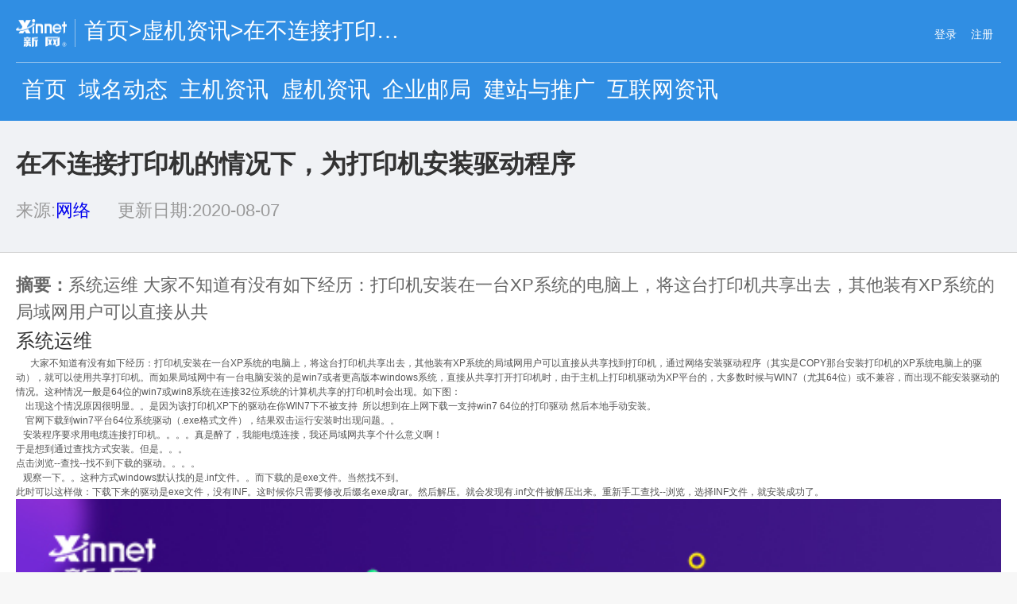

--- FILE ---
content_type: text/html;charset=UTF-8
request_url: https://m.xinnet.com/mweb/66/340370.html
body_size: 3563
content:
<!DOCTYPE html>
<html>
<head>
    <meta charset="utf-8">
    <meta name="viewport" content="width=device-width,minimum-scale=1.0,maximum-scale=1.0,user-scalable=no">
    <script>
        (function (doc, win) {
            var docEl = doc.documentElement,
                resizeEvt = 'orientationchange' in window ? 'orientationchange' : 'resize',
                recalc = function () {
                    var clientWidth = docEl.clientWidth;
                    if (!clientWidth) return;
                    if(clientWidth>=640){
                        docEl.style.fontSize = '100px';
                    }else{
                        docEl.style.fontSize = 100 * (clientWidth / 640) + 'px';
                    }
                };

            if (!doc.addEventListener) return;
            win.addEventListener(resizeEvt, recalc, false);
            doc.addEventListener('DOMContentLoaded', recalc, false);
        })(document, window);
    </script>
    <title>在不连接打印机的情况下，为打印机安装驱动程序-新网</title>
    <meta name = "Keywords" content = "箭头云服务器,云服务器,域名注册,网站建设,定制建站,自助建站,虚拟主机,域名交易,域名,主机托管租用,企业邮箱,xinnet,xinwang,新网">
    <meta name = "Description" content = "系统运维
                
                      大家不知道有没有如下经历：打印机安装在一台XP系统的电脑上，将这台打印机共享出去，其他装有XP系统的局域网用户可以直接从共">
    <link rel="stylesheet" type="text/css" href="//imgi.xinnet.com/static/m-xinzhi/css/mobNews.css?v=prod-0.0.392">

    <script>
        (function(){
            var bp = document.createElement('script');
            var curProtocol = window.location.protocol.split(':')[0];
            if (curProtocol === 'https') {
                bp.src = 'https://zz.bdstatic.com/linksubmit/push.js';
            }
            else {
                bp.src = 'http://push.zhanzhang.baidu.com/push.js';
            }
            var s = document.getElementsByTagName("script")[0];
            s.parentNode.insertBefore(bp, s);
        })();
    </script>


    <!-- baidu tj -->
    <script>
        var _hmt = _hmt || [];
        (function() {
            var hm = document.createElement("script");
            hm.src = "https://hm.baidu.com/hm.js?b756f7fce5fb115cfab8f164a0e58635";
            var s = document.getElementsByTagName("script")[0];
            s.parentNode.insertBefore(hm, s);
        })();
    </script>

</head>
<body>
<!-- page mian -->
<div class = "mobNews_main">
    <!-- top bar -->
    <div class = "mobNews_head">
        <div class = "mgAuto">
            <div class = "mobNewsh_div1">
                <div class = "mobNewsh1_img">
                    <a href="https://m.xinnet.com/userManage/login"><img src="//imgi.xinnet.com/static/m-xinzhi/images/xin_logo.png" alt = "新网Logo"></a>
                </div>
                <div class = "mobNewsh1_d1"><a href="javascript:;">首页</a>&gt;<a href="/mweb/66">虚机资讯</a>&gt;<h1>在不连接打印机的情况下，为打印机安装驱动程序</h1></div>
                <div style="position: absolute;right: 10px;top: 0px;padding: 0.25rem 0;font-size: .28rem;line-height: .28rem;">
                    <a href="https://m.xinnet.com/userManage/login" data-type="mip" data-title="登录" title="登录" style="font-size: 14px;display:inline-block;margin-left: 10px;color: #fff;">登录</a>
                    <a href="https://m.xinnet.com/userManage/inRegister" data-type="mip" data-title="注册" title="注册" style="font-size: 14px;display:inline-block;margin-left: 10px;color: #fff">注册</a>
                </div>
            </div>
            <ul class = "mobNewsh_ul clearfix">
                <li>
                    <a href="https://m.xinnet.com/mweb">首页</a>
                </li>
                <li><a href="/mweb/65/">域名动态</a></li>
                <li><a href="/mweb/61/">主机资讯</a></li>
                <li><a href="/mweb/66/">虚机资讯</a></li>
                <li><a href="/mweb/62/">企业邮局</a></li>
                <li><a href="/mweb/63/">建站与推广</a></li>
                <li><a href="/mweb/64/">互联网资讯</a></li>
            </ul>
        </div>
    </div>
    <!-- top end -->
    <!-- 内容begin -->
    <div class = "mobNews_con">
        <div class = "mobNewscon_div1">
            <div class = "mgAuto">
                <h2 class = "mobNewscon_p0"> 在不连接打印机的情况下，为打印机安装驱动程序</h2>
                <ul class = "mobNewscon_ul1 clearfix">
                    <li>来源:<span><a href='http://' target=_blank>网络</a></span></li>

                    <li>更新日期:<span>2020-08-07</span></li>
                </ul>
            </div>
        </div>
        <div class = "mobNewscon_div2">
            <div class = "mgAuto">
                <p class = "mobNewscon2_p0">摘要：<span>系统运维
                
                      大家不知道有没有如下经历：打印机安装在一台XP系统的电脑上，将这台打印机共享出去，其他装有XP系统的局域网用户可以直接从共</span></p>
                <p class = "mobNewscon2_p1">系统运维
                
                <p>&nbsp; &nbsp; &nbsp; 大家不知道有没有如下经历：打印机安装在一台XP系统的电脑上，将这台打印机共享出去，其他装有XP系统的局域网用户可以直接从共享找到打印机，通过网络安装驱动程序（其实是COPY那台安装打印机的XP系统电脑上的驱动），就可以使用共享打印机。而如果局域网中有一台电脑安装的是win7或者更高版本windows系统，直接从共享打开打印机时，由于主机上打印机驱动为XP平台的，大多数时候与WIN7（尤其64位）或不兼容，而出现不能安装驱动的情况。这种情况一般是64位的win7或win8系统在连接32位系统的计算机共享的打印机时会出现。如下图：</p><p></p><p>&nbsp; &nbsp; 出现这个情况原因很明显。。是因为该打印机XP下的驱动在你WIN7下不被支持&nbsp;&nbsp;所以想到在上网下载一支持win7 64位的打印驱动 然后本地手动安装。</p><p>&nbsp; &nbsp; 官网下载到win7平台64位系统驱动（.exe格式文件），结果双击运行安装时出现问题。。</p><p></p><p>&nbsp; &nbsp;安装程序要求用电缆连接打印机。。。。真是醉了，我能电缆连接，我还局域网共享个什么意义啊！</p><p>于是想到通过查找方式安装。但是。。。</p><p>点击浏览--查找--找不到下载的驱动。。。。</p><p>&nbsp; &nbsp;观察一下。。这种方式windows默认找的是.inf文件。。而下载的是exe文件。当然找不到。</p><p></p><p>此时可以这样做：下载下来的驱动是exe文件，没有INF。这时候你只需要修改后缀名exe成rar。然后解压。就会发现有.inf文件被解压出来。重新手工查找--浏览，选择INF文件，就安装成功了。</p><p></p>
													            
            
                <p><p style=text-align: center><a href="http://www.xinnet.com/virtualhost/virtualhost.html?utm_source=xinwang&utm_medium=zixun&utm_term=&utm_content=&utm_campaign=xinzhi"><img alt="新网虚拟主机"  src="http://imgu.xinnet.com/d/file/xol/xinzhi/66/2020-04-30/48d9f3c82d7073db61b9a3087fca8461.jpg" width="600" height="400" border="0"></a></p>

            </div>
        </div>
        <div class = "mobNewscon_div3">
            <div class = "mobNewscon3_d1">
                <div class = "mgAuto">

                </div>
            </div>
            <div class = "mobNewscon3_d2">
                <p class = "mobNewscon3_p0">相关文章推荐</p>
                <div class = "mobNewscon3d2_con">
                    <div class = "new_ps mgAuto">

                    </div>
                </div>
            </div>
            <div class = "mobNewscon3_d3">
                <ul class = "mobNewscon3_ul clearfix">
                    <li><a href="javascript:;" class = "newOn">虚机资讯推荐</a></li>
                    <li><a href="javascript:;">最新更新</a></li>
                </ul>
                <div class = "douBox">
                    <div class = "new_ps mgAuto">
                        <p><a href="/mweb/66/2142743133.html" target="_blank">虚拟主机的专业参数，分别都是什么意思？</a><span>2022-09-09</span></p>
                        <p><a href="/mweb/66/2142743112.html" target="_blank">中非域名注册规则是怎样的？注册域名有什么用处？    </a><span>2022-01-10</span></p>
                        <p><a href="/mweb/66/405917.html" target="_blank">HostEase新年活动促销 美国/香港主机全场低至五折</a><span>2021-12-28</span></p>
                        <p><a href="/mweb/66/405916.html" target="_blank">HostGator下载完整备份教程分享</a><span>2021-12-28</span></p>
                        <p><a href="/mweb/66/405903.html" target="_blank">Flink中有界数据与无界数据的示例分析</a><span>2021-12-28</span></p>
                    </div>
                    <div class = "new_ps mgAuto">

                        

                    </div>
                </div>
            </div>
            <div class = "mobNewscon3_d3">
                <ul class = "mobNewscon3_ul clearfix">
                    <li><a href="javascript:;" class = "newOn">热门专题推荐</a></li>
                    <li><a href="javascript:;">最新专题推荐</a></li>
                </ul>
                <div class = "douBox">
                    <div class = "new_ps2 mgAuto">
                        
                    </div>
                    <div class = "new_ps2 mgAuto">
                        
                    </div>
                </div>
            </div>
        </div>
    </div>
    <!-- 内容end -->
</div>
<!-- page end -->

<script type="text/javascript" src = "//imgi.xinnet.com/static/m-xinzhi/js/zepto.min.js?v=prod-0.0.392"></script>
<script type="text/javascript" src = "//imgi.xinnet.com/static/m-xinzhi/js/fastclick.js?v=prod-0.0.392"></script>
<script type="text/javascript" src = "//imgi.xinnet.com/static/common/sensorsdata.min.js?v=prod-0.0.392"></script>
<script type="text/javascript" src = "//imgi.xinnet.com/static/m-xinzhi/js/mobNews.js?v=prod-0.0.392"></script>
<!--百度m端-->

<script>
    var _hmt = _hmt || [];
    (function() {
      var hm = document.createElement("script");
      hm.src = "https://hm.baidu.com/hm.js?b756f7fce5fb115cfab8f164a0e58635";
      var s = document.getElementsByTagName("script")[0]; 
      s.parentNode.insertBefore(hm, s);
    })();
    </script>
    
    <!--百度pc端-->
    <script>
    var _hmt = _hmt || [];
    (function() {
      var hm = document.createElement("script");
      hm.src = "https://hm.baidu.com/hm.js?defe48c61f7ee4b6aac8ecbfcad3611b";
      var s = document.getElementsByTagName("script")[0]; 
      s.parentNode.insertBefore(hm, s);
    })();
    </script>
</body>
</html>

--- FILE ---
content_type: text/css
request_url: https://imgi.xinnet.com/static/m-xinzhi/css/mobNews.css?v=prod-0.0.392
body_size: 2293
content:
@charset "utf-8";
/* 禁用iPhone中Safari的字号自动调整 */
html {-webkit-text-size-adjust: 100%;-ms-text-size-adjust: 100%;
    /* 解决IOS默认滑动很卡的情况 */-webkit-overflow-scrolling : touch;}
/* 设置HTML5元素为块 */
article, aside, details, figcaption, figure, footer, header, hgroup, menu, nav, section {display: block;}
/* 图片自适应 */
img {width: 100%;height: auto; width: auto\9; /* ie8 */display: block;-ms-interpolation-mode: bicubic;/*为了照顾ie图片缩放失真*/}
/* 初始化 */
body, div, ul, li, ol, h1, h2, h3, h4, h5, h6, input, textarea, select, p, dl, dt, dd, a, img, button, form, table, th, tr, td, tbody, article, aside, details, figcaption, figure, footer, header, hgroup, menu, nav, section {margin: 0;padding: 0;}
body {font: 12px/1.5 'Microsoft YaHei','宋体', Tahoma, Arial, sans-serif;color: #555;background-color: #F7F7F7;}
em, i {font-style: normal;}
ul,li{list-style-type: none;}
strong {font-weight: normal;}
.clearfix:after {content: "";display: block;visibility: hidden;height: 0;clear: both;}
.clearfix {zoom: 1;}
a {text-decoration: none;font-family: 'Microsoft YaHei', Tahoma, Arial, sans-serif;}
a:hover {text-decoration: none;}
h1, h2, h3, h4, h5, h6 {font-size: 100%;font-family: 'Microsoft YaHei';}
img {border: none;}
/* 移动端点击a链接出现蓝色背景问题解决 */
a:link,a:active,a:visited,a:hover {background: none;-webkit-tap-highlight-color: rgba(0,0,0,0);-webkit-tap-highlight-color: transparent;}

/*head*/
.mobNews_main{width:100%;}
.mobNews_main ul li:first-child{margin-left: 0 !important;}
.mobNews_main .mgAuto{margin:0 .2rem;}
.mobNews_main .mobNews_head{background-color: #308ee3;}
.mobNews_main .mobNewsh_div1{position: relative;}
.mobNews_main .mobNewsh_div1 .mobNewsh1_img{width:.64rem;height:.35rem;position: absolute;top: 0.24rem;border-right: 1px solid #90c0ec;padding-right: .10rem}
.mobNews_main .mobNewsh_div1 .mobNewsh1_img img{width:100%;height:100%;}
.mobNews_main .mobNewsh_div1 .mobNewsh1_d1{display: inline-block;color:#fff;text-indent: .86rem;padding: .25rem 0;font-size: .28rem;line-height: .28rem;}
.mobNews_main .mobNewsh_div1 .mobNewsh1_d1 a{color:#fff;}
.mobNews_main .mobNewsh_div1 .mobNewsh1_d1 h1{display: inline-block;white-space: nowrap;text-overflow: ellipsis;overflow: hidden;word-break: break-all;width: 2.0rem;vertical-align: bottom;text-indent: 0;font-weight: initial;}
.mobNews_main .mobNewsh_ul{width:100%;padding: .20rem 0;border-top:1px solid #90c0ec;}
.mobNews_main .mobNewsh_ul li{float: left;line-height: .28rem;padding: 0 .077rem;}
.mobNews_main .mobNewsh_ul li a{font-size: .28rem;color:#fff;}
/*内容*/
.mobNews_main .mobNewscon_div1{background-color: #f0f2f5;padding: 0.3rem 0;border-bottom: 1px solid #ccc;}
.mobNews_main .mobNewscon_div1 .mobNewscon_p0{font-size: .32rem;color:#333;font-weight: bold;}
.mobNews_main .mobNewscon_div1 .mobNewscon_ul1{margin-top: .13rem;}
.mobNews_main .mobNewscon_div1 .mobNewscon_ul1 li{float: left;font-size: .22rem;color:#999999;line-height: .44rem;margin-left: .34rem;}
.mobNews_main .mobNewscon_div2{overflow: hidden;background-color: #fff;padding-bottom: .24rem;}
.mobNews_main .mobNewscon2_p0{font-size: .22rem;color:#666;font-weight: bold; line-height: .34rem;padding-top: .24rem;}
.mobNews_main .mobNewscon2_p0 span{font-weight: initial;}
.mobNews_main .mobNewscon2_p1{font-size: .24rem;color:#333;line-height: .38rem;}
.mobNews_main .mobNewscon2_img img{display: block;width:100%;height:auto;margin-top: .24rem;}
.mobNews_main .mobNewscon2_p2{font-size: .24rem;color:#333;line-height: .24rem;font-weight: bold;margin: .24rem 0 .26rem 0;}
.mobNews_main .mobNewscon2_p1>a{color:#3399ff;margin-left: .28rem;}
.mobNews_main .mobNewscon2_p1>a:first-child{margin-left: 0;}
.mobNews_main .mobNewscon_div3{background-color: #f0f2f5;padding-top: .2rem;}
.mobNews_main .mobNewscon_div3 .mobNewscon3_d1{background-color: #fff;}
.mobNews_main .mobNewscon_div3 .mobNewscon3_d1 p{padding: .28rem 0;border-bottom: 1px solid #ddd;}
.mobNews_main .mobNewscon_div3 .mobNewscon3_d1 p:last-child{border:none;}
.mobNews_main .mobNewscon_div3 .mobNewscon3_d1 p a{font-size: .28rem;line-height: .28rem;color:#333333;}
.mobNews_main .mobNewscon_div3 .mobNewscon3_d2{background-color: #fff;}
.mobNews_main .mobNewscon3_p0{font-size: .28rem;color:#333;border-bottom: 1px solid #ddd;background-color: #f0f2f5;text-indent: .2rem;height:.89rem;line-height: .89rem;font-weight: initial;}
.mobNews_main .mobNewscon3_p0 a{color:#333;}
.mobNews_main .mobNewscon3d2_con,.mobNews_main .mobNewscon3d3_con{background-color: #fff;}
.mobNews_main .new_ps>p{font-size: .24rem;color:#666;height:.76rem;line-height: .76rem;border-bottom: 1px solid #ddd;}
.mobNews_main .new_ps>p:last-child{border-bottom: none;}
.mobNews_main .new_ps>p a{display: inline-block;white-space: nowrap;text-overflow: ellipsis;overflow: hidden;word-break: break-all;width: 4.38rem;vertical-align: bottom;color:#666;}
.mobNews_main .new_ps>p span{float: right;}
.mobNews_main .newps_div{position: relative;border-bottom: 1px solid #ddd;padding: .32rem 0;}
.mobNews_main .newps_div .newps_dl{float: left;width:2.23rem;height:1.40rem;margin-right: 10px;}
.mobNews_main .newps_div .newps_dl img{width:100%;height:100%;display: block;}
.mobNews_main .newps_div .newps_dr{overflow: hidden;}
.mobNews_main .newps_div .newpsd_p0{font-size: .24rem;color:#333333;line-height: .24rem;margin-bottom: 0.1rem;}
.mobNews_main .newps_div .newpsd_p0 a{color:#333333;}
.mobNews_main .newps_div .newpsd_p1{color:#666;font-size: .2rem;width: 3.5rem;line-height: .35rem;}
.mobNews_main .mobNewscon3_ul{height:.89rem;border-bottom: 1px solid #ddd;}
.mobNews_main .mobNewscon3_ul li{float: left;width:50%;text-align: center;height:100%;line-height: .89rem;}
.mobNews_main .mobNewscon3_ul li a{font-size: .30rem;color:#666;height:100%;box-sizing: border-box;border-bottom: 1px solid #f0f2f5;display: inline-block;padding: 0 .2rem;min-width: 2.2rem;}
.mobNews_main .mobNewscon3_ul li a.newOn{color:#057cda;border-bottom-color: #057cda;}
.mobNews_main .new_ps2 p{font-size: .24rem;color:#666;height:.76rem;line-height: .76rem;border-bottom: 1px solid #ddd;}
.mobNews_main .new_ps2 p:last-child{border-bottom: none;}
.mobNews_main .new_ps2 p a{color:#666;display: inline-block;text-align: center;}
.mobNews_main .new_ps2 p a:first-child{margin-left: 0;}
.mobNews_main .douBox{background-color: #fff;}
.mobNews_main .douBox>div:last-child{display: none;}
/*轮播样式*/
.slide_div{width:100%;overflow: hidden;position: relative;}
.slide_main{transition: all .3s;height:100%;}
.slide_main li{float: left;}
.slide_main li img{display: block;width:100%;}
.slide_div .slide_index{position: absolute;width: 100%;text-align: center;bottom: 0.1rem;}
.slide_div .slide_index li{display: inline-block;width: .4rem;height: 1.2px;background-color: #fff;margin-left: 2px;}
.slide_div .slide_index li.on{background-color: #308ee3;}


.mobNews_main .mobNewsindex_con{background-color: #f0f2f5;}

/*专题*/
.mobNews_main .mobNewszt_con{background-color: #f0f2f5;}
.mobNews_main .mobNewszt_img{width:100%;}
.mobNews_main .mobNewszt_img img{display: block;width:100%;}
.mobNews_main .mobNewszt_h2{font-size: .32rem;color:#333;font-weight: bold;text-align: center;line-height: .32rem;padding: .28rem 0;}
.mobNews_main .newsMg1{margin-top: .28rem;}
.mobNews_main .whiteCol{background-color: #fff;padding-bottom: .24rem;}
.mobNews_main .mobNewszt_nav{margin-top: .2rem;border-top: 1px solid #ddd;background-color: #fff;}
.mobNews_main .mobNewszt_nav .newps_div{margin: 0 .2rem;}
.mobNews_main .mobNewszt_nav .newps_div:last-child{border:none;}
/*分类*/
.mobNews_main .mobNewsfl_nav{background-color: #fff;}
.mobNews_main .mobNewsfl_nav .newps_div{margin: 0 .2rem;}
.mobNews_main .mobNewsfl_nav .newps_div:last-child{border:none;}
.mobNews_main .flUpNext{width:1.66rem;margin:0 auto;padding: .2rem 0;}
.mobNews_main .flUpNext a{display: block;float: left;width:.72rem;height:.52rem;border:1px solid #ddd;box-sizing: border-box;border:1px solid #308ee3;text-align: center;line-height: .62rem;border-radius: 4px;}
.mobNews_main .flUpNext a:first-child{transform: rotate(-180deg);}
.mobNews_main .flUpNext a:last-child{margin-left: .22rem;}
.mobNews_main .flUpNext a img{width:.17rem;height:.3rem;display: initial;}
.mobNews_main .flUpNext a.flno{opacity: .5;}

--- FILE ---
content_type: application/javascript; charset=utf-8
request_url: https://imgi.xinnet.com/static/m-xinzhi/js/zepto.min.js?v=prod-0.0.392
body_size: 11120
content:
var Zepto=(function(){var undefined,key,$,classList,emptyArray=[],concat=emptyArray.concat,filter=emptyArray.filter,slice=emptyArray.slice,document=window.document,elementDisplay={},classCache={},cssNumber={"column-count":1,"columns":1,"font-weight":1,"line-height":1,"opacity":1,"z-index":1,"zoom":1},fragmentRE=/^\s*<(\w+|!)[^>]*>/,singleTagRE=/^<(\w+)\s*\/?>(?:<\/\1>|)$/,tagExpanderRE=/<(?!area|br|col|embed|hr|img|input|link|meta|param)(([\w:]+)[^>]*)\/>/ig,rootNodeRE=/^(?:body|html)$/i,capitalRE=/([A-Z])/g,methodAttributes=["val","css","html","text","data","width","height","offset"],adjacencyOperators=["after","prepend","before","append"],table=document.createElement("table"),tableRow=document.createElement("tr"),containers={"tr":document.createElement("tbody"),"tbody":table,"thead":table,"tfoot":table,"td":tableRow,"th":tableRow,"*":document.createElement("div")},simpleSelectorRE=/^[\w-]*$/,class2type={},toString=class2type.toString,zepto={},camelize,uniq,tempParent=document.createElement("div"),propMap={"tabindex":"tabIndex","readonly":"readOnly","for":"htmlFor","class":"className","maxlength":"maxLength","cellspacing":"cellSpacing","cellpadding":"cellPadding","rowspan":"rowSpan","colspan":"colSpan","usemap":"useMap","frameborder":"frameBorder","contenteditable":"contentEditable"},isArray=Array.isArray||function(object){return object instanceof Array};zepto.matches=function(element,selector){if(!selector||!element||element.nodeType!==1){return false}var matchesSelector=element.matches||element.webkitMatchesSelector||element.mozMatchesSelector||element.oMatchesSelector||element.matchesSelector;if(matchesSelector){return matchesSelector.call(element,selector)}var match,parent=element.parentNode,temp=!parent;if(temp){(parent=tempParent).appendChild(element)}match=~zepto.qsa(parent,selector).indexOf(element);temp&&tempParent.removeChild(element);return match};function type(obj){return obj==null?String(obj):class2type[toString.call(obj)]||"object"}function isFunction(value){return type(value)=="function"}function isWindow(obj){return obj!=null&&obj==obj.window}function isDocument(obj){return obj!=null&&obj.nodeType==obj.DOCUMENT_NODE}function isObject(obj){return type(obj)=="object"}function isPlainObject(obj){return isObject(obj)&&!isWindow(obj)&&Object.getPrototypeOf(obj)==Object.prototype}function likeArray(obj){var length=!!obj&&"length" in obj&&obj.length,type=$.type(obj);return"function"!=type&&!isWindow(obj)&&("array"==type||length===0||(typeof length=="number"&&length>0&&(length-1) in obj))}function compact(array){return filter.call(array,function(item){return item!=null})}function flatten(array){return array.length>0?$.fn.concat.apply([],array):array}camelize=function(str){return str.replace(/-+(.)?/g,function(match,chr){return chr?chr.toUpperCase():""})};function dasherize(str){return str.replace(/::/g,"/").replace(/([A-Z]+)([A-Z][a-z])/g,"$1_$2").replace(/([a-z\d])([A-Z])/g,"$1_$2").replace(/_/g,"-").toLowerCase()}uniq=function(array){return filter.call(array,function(item,idx){return array.indexOf(item)==idx})};function classRE(name){return name in classCache?classCache[name]:(classCache[name]=new RegExp("(^|\\s)"+name+"(\\s|$)"))}function maybeAddPx(name,value){return(typeof value=="number"&&!cssNumber[dasherize(name)])?value+"px":value}function defaultDisplay(nodeName){var element,display;if(!elementDisplay[nodeName]){element=document.createElement(nodeName);document.body.appendChild(element);display=getComputedStyle(element,"").getPropertyValue("display");element.parentNode.removeChild(element);display=="none"&&(display="block");elementDisplay[nodeName]=display}return elementDisplay[nodeName]}function children(element){return"children" in element?slice.call(element.children):$.map(element.childNodes,function(node){if(node.nodeType==1){return node}})}function Z(dom,selector){var i,len=dom?dom.length:0;for(i=0;i<len;i++){this[i]=dom[i]}this.length=len;this.selector=selector||""}zepto.fragment=function(html,name,properties){var dom,nodes,container;if(singleTagRE.test(html)){dom=$(document.createElement(RegExp.$1))}if(!dom){if(html.replace){html=html.replace(tagExpanderRE,"<$1></$2>")}if(name===undefined){name=fragmentRE.test(html)&&RegExp.$1}if(!(name in containers)){name="*"}container=containers[name];container.innerHTML=""+html;dom=$.each(slice.call(container.childNodes),function(){container.removeChild(this)})}if(isPlainObject(properties)){nodes=$(dom);$.each(properties,function(key,value){if(methodAttributes.indexOf(key)>-1){nodes[key](value)}else{nodes.attr(key,value)}})}return dom};zepto.Z=function(dom,selector){return new Z(dom,selector)};zepto.isZ=function(object){return object instanceof zepto.Z};zepto.init=function(selector,context){var dom;if(!selector){return zepto.Z()}else{if(typeof selector=="string"){selector=selector.trim();if(selector[0]=="<"&&fragmentRE.test(selector)){dom=zepto.fragment(selector,RegExp.$1,context),selector=null}else{if(context!==undefined){return $(context).find(selector)
}else{dom=zepto.qsa(document,selector)}}}else{if(isFunction(selector)){return $(document).ready(selector)}else{if(zepto.isZ(selector)){return selector}else{if(isArray(selector)){dom=compact(selector)}else{if(isObject(selector)){dom=[selector],selector=null}else{if(fragmentRE.test(selector)){dom=zepto.fragment(selector.trim(),RegExp.$1,context),selector=null}else{if(context!==undefined){return $(context).find(selector)}else{dom=zepto.qsa(document,selector)}}}}}}}}return zepto.Z(dom,selector)};$=function(selector,context){return zepto.init(selector,context)};function extend(target,source,deep){for(key in source){if(deep&&(isPlainObject(source[key])||isArray(source[key]))){if(isPlainObject(source[key])&&!isPlainObject(target[key])){target[key]={}}if(isArray(source[key])&&!isArray(target[key])){target[key]=[]}extend(target[key],source[key],deep)}else{if(source[key]!==undefined){target[key]=source[key]}}}}$.extend=function(target){var deep,args=slice.call(arguments,1);if(typeof target=="boolean"){deep=target;target=args.shift()}args.forEach(function(arg){extend(target,arg,deep)});return target};zepto.qsa=function(element,selector){var found,maybeID=selector[0]=="#",maybeClass=!maybeID&&selector[0]==".",nameOnly=maybeID||maybeClass?selector.slice(1):selector,isSimple=simpleSelectorRE.test(nameOnly);return(element.getElementById&&isSimple&&maybeID)?((found=element.getElementById(nameOnly))?[found]:[]):(element.nodeType!==1&&element.nodeType!==9&&element.nodeType!==11)?[]:slice.call(isSimple&&!maybeID&&element.getElementsByClassName?maybeClass?element.getElementsByClassName(nameOnly):element.getElementsByTagName(selector):element.querySelectorAll(selector))};function filtered(nodes,selector){return selector==null?$(nodes):$(nodes).filter(selector)}$.contains=document.documentElement.contains?function(parent,node){return parent!==node&&parent.contains(node)}:function(parent,node){while(node&&(node=node.parentNode)){if(node===parent){return true}}return false};function funcArg(context,arg,idx,payload){return isFunction(arg)?arg.call(context,idx,payload):arg}function setAttribute(node,name,value){value==null?node.removeAttribute(name):node.setAttribute(name,value)}function className(node,value){var klass=node.className||"",svg=klass&&klass.baseVal!==undefined;if(value===undefined){return svg?klass.baseVal:klass}svg?(klass.baseVal=value):(node.className=value)}function deserializeValue(value){try{return value?value=="true"||(value=="false"?false:value=="null"?null:+value+""==value?+value:/^[\[\{]/.test(value)?$.parseJSON(value):value):value}catch(e){return value}}$.type=type;$.isFunction=isFunction;$.isWindow=isWindow;$.isArray=isArray;$.isPlainObject=isPlainObject;$.isEmptyObject=function(obj){var name;for(name in obj){return false}return true};$.isNumeric=function(val){var num=Number(val),type=typeof val;return val!=null&&type!="boolean"&&(type!="string"||val.length)&&!isNaN(num)&&isFinite(num)||false};$.inArray=function(elem,array,i){return emptyArray.indexOf.call(array,elem,i)};$.camelCase=camelize;$.trim=function(str){return str==null?"":String.prototype.trim.call(str)};$.uuid=0;$.support={};$.expr={};$.noop=function(){};$.map=function(elements,callback){var value,values=[],i,key;if(likeArray(elements)){for(i=0;i<elements.length;i++){value=callback(elements[i],i);if(value!=null){values.push(value)}}}else{for(key in elements){value=callback(elements[key],key);if(value!=null){values.push(value)}}}return flatten(values)};$.each=function(elements,callback){var i,key;if(likeArray(elements)){for(i=0;i<elements.length;i++){if(callback.call(elements[i],i,elements[i])===false){return elements}}}else{for(key in elements){if(callback.call(elements[key],key,elements[key])===false){return elements}}}return elements};$.grep=function(elements,callback){return filter.call(elements,callback)};if(window.JSON){$.parseJSON=JSON.parse}$.each("Boolean Number String Function Array Date RegExp Object Error".split(" "),function(i,name){class2type["[object "+name+"]"]=name.toLowerCase()});$.fn={constructor:zepto.Z,length:0,forEach:emptyArray.forEach,reduce:emptyArray.reduce,push:emptyArray.push,sort:emptyArray.sort,splice:emptyArray.splice,indexOf:emptyArray.indexOf,concat:function(){var i,value,args=[];for(i=0;i<arguments.length;i++){value=arguments[i];args[i]=zepto.isZ(value)?value.toArray():value}return concat.apply(zepto.isZ(this)?this.toArray():this,args)},map:function(fn){return $($.map(this,function(el,i){return fn.call(el,i,el)}))},slice:function(){return $(slice.apply(this,arguments))},ready:function(callback){if(document.readyState==="complete"||(document.readyState!=="loading"&&!document.documentElement.doScroll)){setTimeout(function(){callback($)},0)}else{var handler=function(){document.removeEventListener("DOMContentLoaded",handler,false);window.removeEventListener("load",handler,false);callback($)};document.addEventListener("DOMContentLoaded",handler,false);window.addEventListener("load",handler,false)}return this},get:function(idx){return idx===undefined?slice.call(this):this[idx>=0?idx:idx+this.length]
},toArray:function(){return this.get()},size:function(){return this.length},remove:function(){return this.each(function(){if(this.parentNode!=null){this.parentNode.removeChild(this)}})},each:function(callback){emptyArray.every.call(this,function(el,idx){return callback.call(el,idx,el)!==false});return this},filter:function(selector){if(isFunction(selector)){return this.not(this.not(selector))}return $(filter.call(this,function(element){return zepto.matches(element,selector)}))},add:function(selector,context){return $(uniq(this.concat($(selector,context))))},is:function(selector){return typeof selector=="string"?this.length>0&&zepto.matches(this[0],selector):selector&&this.selector==selector.selector},not:function(selector){var nodes=[];if(isFunction(selector)&&selector.call!==undefined){this.each(function(idx){if(!selector.call(this,idx)){nodes.push(this)}})}else{var excludes=typeof selector=="string"?this.filter(selector):(likeArray(selector)&&isFunction(selector.item))?slice.call(selector):$(selector);this.forEach(function(el){if(excludes.indexOf(el)<0){nodes.push(el)}})}return $(nodes)},has:function(selector){return this.filter(function(){return isObject(selector)?$.contains(this,selector):$(this).find(selector).size()})},eq:function(idx){return idx===-1?this.slice(idx):this.slice(idx,+idx+1)},first:function(){var el=this[0];return el&&!isObject(el)?el:$(el)},last:function(){var el=this[this.length-1];return el&&!isObject(el)?el:$(el)},find:function(selector){var result,$this=this;if(!selector){result=$()}else{if(typeof selector=="object"){result=$(selector).filter(function(){var node=this;return emptyArray.some.call($this,function(parent){return $.contains(parent,node)})})}else{if(this.length==1){result=$(zepto.qsa(this[0],selector))}else{result=this.map(function(){return zepto.qsa(this,selector)})}}}return result},closest:function(selector,context){var nodes=[],collection=typeof selector=="object"&&$(selector);this.each(function(_,node){while(node&&!(collection?collection.indexOf(node)>=0:zepto.matches(node,selector))){node=node!==context&&!isDocument(node)&&node.parentNode}if(node&&nodes.indexOf(node)<0){nodes.push(node)}});return $(nodes)},parents:function(selector){var ancestors=[],nodes=this;while(nodes.length>0){nodes=$.map(nodes,function(node){if((node=node.parentNode)&&!isDocument(node)&&ancestors.indexOf(node)<0){ancestors.push(node);return node}})}return filtered(ancestors,selector)},parent:function(selector){return filtered(uniq(this.pluck("parentNode")),selector)},children:function(selector){return filtered(this.map(function(){return children(this)}),selector)},contents:function(){return this.map(function(){return this.contentDocument||slice.call(this.childNodes)})},siblings:function(selector){return filtered(this.map(function(i,el){return filter.call(children(el.parentNode),function(child){return child!==el})}),selector)},empty:function(){return this.each(function(){this.innerHTML=""})},pluck:function(property){return $.map(this,function(el){return el[property]})},show:function(){return this.each(function(){this.style.display=="none"&&(this.style.display="");if(getComputedStyle(this,"").getPropertyValue("display")=="none"){this.style.display=defaultDisplay(this.nodeName)}})},replaceWith:function(newContent){return this.before(newContent).remove()},wrap:function(structure){var func=isFunction(structure);if(this[0]&&!func){var dom=$(structure).get(0),clone=dom.parentNode||this.length>1}return this.each(function(index){$(this).wrapAll(func?structure.call(this,index):clone?dom.cloneNode(true):dom)})},wrapAll:function(structure){if(this[0]){$(this[0]).before(structure=$(structure));var children;while((children=structure.children()).length){structure=children.first()}$(structure).append(this)}return this},wrapInner:function(structure){var func=isFunction(structure);return this.each(function(index){var self=$(this),contents=self.contents(),dom=func?structure.call(this,index):structure;contents.length?contents.wrapAll(dom):self.append(dom)})},unwrap:function(){this.parent().each(function(){$(this).replaceWith($(this).children())});return this},clone:function(){return this.map(function(){return this.cloneNode(true)})},hide:function(){return this.css("display","none")},toggle:function(setting){return this.each(function(){var el=$(this);(setting===undefined?el.css("display")=="none":setting)?el.show():el.hide()})},prev:function(selector){return $(this.pluck("previousElementSibling")).filter(selector||"*")},next:function(selector){return $(this.pluck("nextElementSibling")).filter(selector||"*")},html:function(html){return 0 in arguments?this.each(function(idx){var originHtml=this.innerHTML;$(this).empty().append(funcArg(this,html,idx,originHtml))}):(0 in this?this[0].innerHTML:null)},text:function(text){return 0 in arguments?this.each(function(idx){var newText=funcArg(this,text,idx,this.textContent);this.textContent=newText==null?"":""+newText}):(0 in this?this.pluck("textContent").join(""):null)},attr:function(name,value){var result;
return(typeof name=="string"&&!(1 in arguments))?(0 in this&&this[0].nodeType==1&&(result=this[0].getAttribute(name))!=null?result:undefined):this.each(function(idx){if(this.nodeType!==1){return}if(isObject(name)){for(key in name){setAttribute(this,key,name[key])}}else{setAttribute(this,name,funcArg(this,value,idx,this.getAttribute(name)))}})},removeAttr:function(name){return this.each(function(){this.nodeType===1&&name.split(" ").forEach(function(attribute){setAttribute(this,attribute)},this)})},prop:function(name,value){name=propMap[name]||name;return(typeof name=="string"&&!(1 in arguments))?(this[0]&&this[0][name]):this.each(function(idx){if(isObject(name)){for(key in name){this[propMap[key]||key]=name[key]}}else{this[name]=funcArg(this,value,idx,this[name])}})},removeProp:function(name){name=propMap[name]||name;return this.each(function(){delete this[name]})},data:function(name,value){var attrName="data-"+name.replace(capitalRE,"-$1").toLowerCase();var data=(1 in arguments)?this.attr(attrName,value):this.attr(attrName);return data!==null?deserializeValue(data):undefined},val:function(value){if(0 in arguments){if(value==null){value=""}return this.each(function(idx){this.value=funcArg(this,value,idx,this.value)})}else{return this[0]&&(this[0].multiple?$(this[0]).find("option").filter(function(){return this.selected}).pluck("value"):this[0].value)}},offset:function(coordinates){if(coordinates){return this.each(function(index){var $this=$(this),coords=funcArg(this,coordinates,index,$this.offset()),parentOffset=$this.offsetParent().offset(),props={top:coords.top-parentOffset.top,left:coords.left-parentOffset.left};if($this.css("position")=="static"){props["position"]="relative"}$this.css(props)})}if(!this.length){return null}if(document.documentElement!==this[0]&&!$.contains(document.documentElement,this[0])){return{top:0,left:0}}var obj=this[0].getBoundingClientRect();return{left:obj.left+window.pageXOffset,top:obj.top+window.pageYOffset,width:Math.round(obj.width),height:Math.round(obj.height)}},css:function(property,value){if(arguments.length<2){var element=this[0];if(typeof property=="string"){if(!element){return}return element.style[camelize(property)]||getComputedStyle(element,"").getPropertyValue(property)}else{if(isArray(property)){if(!element){return}var props={};var computedStyle=getComputedStyle(element,"");$.each(property,function(_,prop){props[prop]=(element.style[camelize(prop)]||computedStyle.getPropertyValue(prop))});return props}}}var css="";if(type(property)=="string"){if(!value&&value!==0){this.each(function(){this.style.removeProperty(dasherize(property))})}else{css=dasherize(property)+":"+maybeAddPx(property,value)}}else{for(key in property){if(!property[key]&&property[key]!==0){this.each(function(){this.style.removeProperty(dasherize(key))})}else{css+=dasherize(key)+":"+maybeAddPx(key,property[key])+";"}}}return this.each(function(){this.style.cssText+=";"+css})},index:function(element){return element?this.indexOf($(element)[0]):this.parent().children().indexOf(this[0])},hasClass:function(name){if(!name){return false}return emptyArray.some.call(this,function(el){return this.test(className(el))},classRE(name))},addClass:function(name){if(!name){return this}return this.each(function(idx){if(!("className" in this)){return}classList=[];var cls=className(this),newName=funcArg(this,name,idx,cls);newName.split(/\s+/g).forEach(function(klass){if(!$(this).hasClass(klass)){classList.push(klass)}},this);classList.length&&className(this,cls+(cls?" ":"")+classList.join(" "))})},removeClass:function(name){return this.each(function(idx){if(!("className" in this)){return}if(name===undefined){return className(this,"")}classList=className(this);funcArg(this,name,idx,classList).split(/\s+/g).forEach(function(klass){classList=classList.replace(classRE(klass)," ")});className(this,classList.trim())})},toggleClass:function(name,when){if(!name){return this}return this.each(function(idx){var $this=$(this),names=funcArg(this,name,idx,className(this));names.split(/\s+/g).forEach(function(klass){(when===undefined?!$this.hasClass(klass):when)?$this.addClass(klass):$this.removeClass(klass)})})},scrollTop:function(value){if(!this.length){return}var hasScrollTop="scrollTop" in this[0];if(value===undefined){return hasScrollTop?this[0].scrollTop:this[0].pageYOffset}return this.each(hasScrollTop?function(){this.scrollTop=value}:function(){this.scrollTo(this.scrollX,value)})},scrollLeft:function(value){if(!this.length){return}var hasScrollLeft="scrollLeft" in this[0];if(value===undefined){return hasScrollLeft?this[0].scrollLeft:this[0].pageXOffset}return this.each(hasScrollLeft?function(){this.scrollLeft=value}:function(){this.scrollTo(value,this.scrollY)})},position:function(){if(!this.length){return}var elem=this[0],offsetParent=this.offsetParent(),offset=this.offset(),parentOffset=rootNodeRE.test(offsetParent[0].nodeName)?{top:0,left:0}:offsetParent.offset();offset.top-=parseFloat($(elem).css("margin-top"))||0;offset.left-=parseFloat($(elem).css("margin-left"))||0;
parentOffset.top+=parseFloat($(offsetParent[0]).css("border-top-width"))||0;parentOffset.left+=parseFloat($(offsetParent[0]).css("border-left-width"))||0;return{top:offset.top-parentOffset.top,left:offset.left-parentOffset.left}},offsetParent:function(){return this.map(function(){var parent=this.offsetParent||document.body;while(parent&&!rootNodeRE.test(parent.nodeName)&&$(parent).css("position")=="static"){parent=parent.offsetParent}return parent})}};$.fn.detach=$.fn.remove;["width","height"].forEach(function(dimension){var dimensionProperty=dimension.replace(/./,function(m){return m[0].toUpperCase()});$.fn[dimension]=function(value){var offset,el=this[0];if(value===undefined){return isWindow(el)?el["inner"+dimensionProperty]:isDocument(el)?el.documentElement["scroll"+dimensionProperty]:(offset=this.offset())&&offset[dimension]}else{return this.each(function(idx){el=$(this);el.css(dimension,funcArg(this,value,idx,el[dimension]()))})}}});function traverseNode(node,fun){fun(node);for(var i=0,len=node.childNodes.length;i<len;i++){traverseNode(node.childNodes[i],fun)}}adjacencyOperators.forEach(function(operator,operatorIndex){var inside=operatorIndex%2;$.fn[operator]=function(){var argType,nodes=$.map(arguments,function(arg){var arr=[];argType=type(arg);if(argType=="array"){arg.forEach(function(el){if(el.nodeType!==undefined){return arr.push(el)}else{if($.zepto.isZ(el)){return arr=arr.concat(el.get())}}arr=arr.concat(zepto.fragment(el))});return arr}return argType=="object"||arg==null?arg:zepto.fragment(arg)}),parent,copyByClone=this.length>1;if(nodes.length<1){return this}return this.each(function(_,target){parent=inside?target:target.parentNode;target=operatorIndex==0?target.nextSibling:operatorIndex==1?target.firstChild:operatorIndex==2?target:null;var parentInDocument=$.contains(document.documentElement,parent);nodes.forEach(function(node){if(copyByClone){node=node.cloneNode(true)}else{if(!parent){return $(node).remove()}}parent.insertBefore(node,target);if(parentInDocument){traverseNode(node,function(el){if(el.nodeName!=null&&el.nodeName.toUpperCase()==="SCRIPT"&&(!el.type||el.type==="text/javascript")&&!el.src){var target=el.ownerDocument?el.ownerDocument.defaultView:window;target["eval"].call(target,el.innerHTML)}})}})})};$.fn[inside?operator+"To":"insert"+(operatorIndex?"Before":"After")]=function(html){$(html)[operator](this);return this}});zepto.Z.prototype=Z.prototype=$.fn;zepto.uniq=uniq;zepto.deserializeValue=deserializeValue;$.zepto=zepto;return $})();window.Zepto=Zepto;window.$===undefined&&(window.$=Zepto);(function($){var touch={},touchTimeout,tapTimeout,swipeTimeout,longTapTimeout,longTapDelay=750,gesture,down,up,move,eventMap,initialized=false;function swipeDirection(x1,x2,y1,y2){return Math.abs(x1-x2)>=Math.abs(y1-y2)?(x1-x2>0?"Left":"Right"):(y1-y2>0?"Up":"Down")}function longTap(){longTapTimeout=null;if(touch.last){touch.el.trigger("longTap");touch={}}}function cancelLongTap(){if(longTapTimeout){clearTimeout(longTapTimeout)}longTapTimeout=null}function cancelAll(){if(touchTimeout){clearTimeout(touchTimeout)}if(tapTimeout){clearTimeout(tapTimeout)}if(swipeTimeout){clearTimeout(swipeTimeout)}if(longTapTimeout){clearTimeout(longTapTimeout)}touchTimeout=tapTimeout=swipeTimeout=longTapTimeout=null;touch={}}function isPrimaryTouch(event){return(event.pointerType=="touch"||event.pointerType==event.MSPOINTER_TYPE_TOUCH)&&event.isPrimary}function isPointerEventType(e,type){return(e.type=="pointer"+type||e.type.toLowerCase()=="mspointer"+type)}function unregisterTouchEvents(){if(!initialized){return}$(document).off(eventMap.down,down).off(eventMap.up,up).off(eventMap.move,move).off(eventMap.cancel,cancelAll);$(window).off("scroll",cancelAll);cancelAll();initialized=false}function setup(__eventMap){var now,delta,deltaX=0,deltaY=0,firstTouch,_isPointerType;unregisterTouchEvents();eventMap=(__eventMap&&("down" in __eventMap))?__eventMap:("ontouchstart" in document?{"down":"touchstart","up":"touchend","move":"touchmove","cancel":"touchcancel"}:"onpointerdown" in document?{"down":"pointerdown","up":"pointerup","move":"pointermove","cancel":"pointercancel"}:"onmspointerdown" in document?{"down":"MSPointerDown","up":"MSPointerUp","move":"MSPointerMove","cancel":"MSPointerCancel"}:false);if(!eventMap){return}if("MSGesture" in window){gesture=new MSGesture();gesture.target=document.body;$(document).bind("MSGestureEnd",function(e){var swipeDirectionFromVelocity=e.velocityX>1?"Right":e.velocityX<-1?"Left":e.velocityY>1?"Down":e.velocityY<-1?"Up":null;if(swipeDirectionFromVelocity){touch.el.trigger("swipe");touch.el.trigger("swipe"+swipeDirectionFromVelocity)}})}down=function(e){if((_isPointerType=isPointerEventType(e,"down"))&&!isPrimaryTouch(e)){return}firstTouch=_isPointerType?e:e.touches[0];if(e.touches&&e.touches.length===1&&touch.x2){touch.x2=undefined;touch.y2=undefined}now=Date.now();delta=now-(touch.last||now);touch.el=$("tagName" in firstTouch.target?firstTouch.target:firstTouch.target.parentNode);touchTimeout&&clearTimeout(touchTimeout);
touch.x1=firstTouch.pageX;touch.y1=firstTouch.pageY;if(delta>0&&delta<=250){touch.isDoubleTap=true}touch.last=now;longTapTimeout=setTimeout(longTap,longTapDelay);if(gesture&&_isPointerType){gesture.addPointer(e.pointerId)}};move=function(e){if((_isPointerType=isPointerEventType(e,"move"))&&!isPrimaryTouch(e)){return}firstTouch=_isPointerType?e:e.touches[0];cancelLongTap();touch.x2=firstTouch.pageX;touch.y2=firstTouch.pageY;deltaX+=Math.abs(touch.x1-touch.x2);deltaY+=Math.abs(touch.y1-touch.y2)};up=function(e){if((_isPointerType=isPointerEventType(e,"up"))&&!isPrimaryTouch(e)){return}cancelLongTap();if((touch.x2&&Math.abs(touch.x1-touch.x2)>30)||(touch.y2&&Math.abs(touch.y1-touch.y2)>30)){swipeTimeout=setTimeout(function(){if(touch.el){touch.el.trigger("swipe");touch.el.trigger("swipe"+(swipeDirection(touch.x1,touch.x2,touch.y1,touch.y2)))}touch={}},0)}else{if("last" in touch){if(deltaX<30&&deltaY<30){tapTimeout=setTimeout(function(){var event=$.Event("tap");event.cancelTouch=cancelAll;if(touch.el){touch.el.trigger(event)}if(touch.isDoubleTap){if(touch.el){touch.el.trigger("doubleTap")}touch={}}else{touchTimeout=setTimeout(function(){touchTimeout=null;if(touch.el){touch.el.trigger("singleTap")}touch={}},250)}},0)}else{touch={}}}}deltaX=deltaY=0};$(document).on(eventMap.up,up).on(eventMap.down,down).on(eventMap.move,move);$(document).on(eventMap.cancel,cancelAll);$(window).on("scroll",cancelAll);initialized=true}["swipe","swipeLeft","swipeRight","swipeUp","swipeDown","doubleTap","tap","singleTap","longTap"].forEach(function(eventName){$.fn[eventName]=function(callback){return this.on(eventName,callback)}});$.touch={setup:setup};$(document).ready(setup)})(Zepto);(function($){var _zid=1,undefined,slice=Array.prototype.slice,isFunction=$.isFunction,isString=function(obj){return typeof obj=="string"},handlers={},specialEvents={},focusinSupported="onfocusin" in window,focus={focus:"focusin",blur:"focusout"},hover={mouseenter:"mouseover",mouseleave:"mouseout"};specialEvents.click=specialEvents.mousedown=specialEvents.mouseup=specialEvents.mousemove="MouseEvents";function zid(element){return element._zid||(element._zid=_zid++)}function findHandlers(element,event,fn,selector){event=parse(event);if(event.ns){var matcher=matcherFor(event.ns)}return(handlers[zid(element)]||[]).filter(function(handler){return handler&&(!event.e||handler.e==event.e)&&(!event.ns||matcher.test(handler.ns))&&(!fn||zid(handler.fn)===zid(fn))&&(!selector||handler.sel==selector)})}function parse(event){var parts=(""+event).split(".");return{e:parts[0],ns:parts.slice(1).sort().join(" ")}}function matcherFor(ns){return new RegExp("(?:^| )"+ns.replace(" "," .* ?")+"(?: |$)")}function eventCapture(handler,captureSetting){return handler.del&&(!focusinSupported&&(handler.e in focus))||!!captureSetting}function realEvent(type){return hover[type]||(focusinSupported&&focus[type])||type}function add(element,events,fn,data,selector,delegator,capture){var id=zid(element),set=(handlers[id]||(handlers[id]=[]));events.split(/\s/).forEach(function(event){if(event=="ready"){return $(document).ready(fn)}var handler=parse(event);handler.fn=fn;handler.sel=selector;if(handler.e in hover){fn=function(e){var related=e.relatedTarget;if(!related||(related!==this&&!$.contains(this,related))){return handler.fn.apply(this,arguments)}}}handler.del=delegator;var callback=delegator||fn;handler.proxy=function(e){e=compatible(e);if(e.isImmediatePropagationStopped()){return}e.data=data;var result=callback.apply(element,e._args==undefined?[e]:[e].concat(e._args));if(result===false){e.preventDefault(),e.stopPropagation()}return result};handler.i=set.length;set.push(handler);if("addEventListener" in element){element.addEventListener(realEvent(handler.e),handler.proxy,eventCapture(handler,capture))}})}function remove(element,events,fn,selector,capture){var id=zid(element);(events||"").split(/\s/).forEach(function(event){findHandlers(element,event,fn,selector).forEach(function(handler){delete handlers[id][handler.i];if("removeEventListener" in element){element.removeEventListener(realEvent(handler.e),handler.proxy,eventCapture(handler,capture))}})})}$.event={add:add,remove:remove};$.proxy=function(fn,context){var args=(2 in arguments)&&slice.call(arguments,2);if(isFunction(fn)){var proxyFn=function(){return fn.apply(context,args?args.concat(slice.call(arguments)):arguments)};proxyFn._zid=zid(fn);return proxyFn}else{if(isString(context)){if(args){args.unshift(fn[context],fn);return $.proxy.apply(null,args)}else{return $.proxy(fn[context],fn)}}else{throw new TypeError("expected function")}}};$.fn.bind=function(event,data,callback){return this.on(event,data,callback)};$.fn.unbind=function(event,callback){return this.off(event,callback)};$.fn.one=function(event,selector,data,callback){return this.on(event,selector,data,callback,1)};var returnTrue=function(){return true},returnFalse=function(){return false},ignoreProperties=/^([A-Z]|returnValue$|layer[XY]$|webkitMovement[XY]$)/,eventMethods={preventDefault:"isDefaultPrevented",stopImmediatePropagation:"isImmediatePropagationStopped",stopPropagation:"isPropagationStopped"};
function compatible(event,source){if(source||!event.isDefaultPrevented){source||(source=event);$.each(eventMethods,function(name,predicate){var sourceMethod=source[name];event[name]=function(){this[predicate]=returnTrue;return sourceMethod&&sourceMethod.apply(source,arguments)};event[predicate]=returnFalse});try{event.timeStamp||(event.timeStamp=Date.now())}catch(ignored){}if(source.defaultPrevented!==undefined?source.defaultPrevented:"returnValue" in source?source.returnValue===false:source.getPreventDefault&&source.getPreventDefault()){event.isDefaultPrevented=returnTrue}}return event}function createProxy(event){var key,proxy={originalEvent:event};for(key in event){if(!ignoreProperties.test(key)&&event[key]!==undefined){proxy[key]=event[key]}}return compatible(proxy,event)}$.fn.delegate=function(selector,event,callback){return this.on(event,selector,callback)};$.fn.undelegate=function(selector,event,callback){return this.off(event,selector,callback)};$.fn.live=function(event,callback){$(document.body).delegate(this.selector,event,callback);return this};$.fn.die=function(event,callback){$(document.body).undelegate(this.selector,event,callback);return this};$.fn.on=function(event,selector,data,callback,one){var autoRemove,delegator,$this=this;if(event&&!isString(event)){$.each(event,function(type,fn){$this.on(type,selector,data,fn,one)});return $this}if(!isString(selector)&&!isFunction(callback)&&callback!==false){callback=data,data=selector,selector=undefined}if(callback===undefined||data===false){callback=data,data=undefined}if(callback===false){callback=returnFalse}return $this.each(function(_,element){if(one){autoRemove=function(e){remove(element,e.type,callback);return callback.apply(this,arguments)}}if(selector){delegator=function(e){var evt,match=$(e.target).closest(selector,element).get(0);if(match&&match!==element){evt=$.extend(createProxy(e),{currentTarget:match,liveFired:element});return(autoRemove||callback).apply(match,[evt].concat(slice.call(arguments,1)))}}}add(element,event,callback,data,selector,delegator||autoRemove)})};$.fn.off=function(event,selector,callback){var $this=this;if(event&&!isString(event)){$.each(event,function(type,fn){$this.off(type,selector,fn)});return $this}if(!isString(selector)&&!isFunction(callback)&&callback!==false){callback=selector,selector=undefined}if(callback===false){callback=returnFalse}return $this.each(function(){remove(this,event,callback,selector)})};$.fn.trigger=function(event,args){event=(isString(event)||$.isPlainObject(event))?$.Event(event):compatible(event);event._args=args;return this.each(function(){if(event.type in focus&&typeof this[event.type]=="function"){this[event.type]()}else{if("dispatchEvent" in this){this.dispatchEvent(event)}else{$(this).triggerHandler(event,args)}}})};$.fn.triggerHandler=function(event,args){var e,result;this.each(function(i,element){e=createProxy(isString(event)?$.Event(event):event);e._args=args;e.target=element;$.each(findHandlers(element,event.type||event),function(i,handler){result=handler.proxy(e);if(e.isImmediatePropagationStopped()){return false}})});return result};("focusin focusout focus blur load resize scroll unload click dblclick "+"mousedown mouseup mousemove mouseover mouseout mouseenter mouseleave "+"change select keydown keypress keyup error").split(" ").forEach(function(event){$.fn[event]=function(callback){return(0 in arguments)?this.bind(event,callback):this.trigger(event)}});$.Event=function(type,props){if(!isString(type)){props=type,type=props.type}var event=document.createEvent(specialEvents[type]||"Events"),bubbles=true;if(props){for(var name in props){(name=="bubbles")?(bubbles=!!props[name]):(event[name]=props[name])}}event.initEvent(type,bubbles,true);return compatible(event)}})(Zepto);(function($,undefined){var prefix="",eventPrefix,vendors={Webkit:"webkit",Moz:"",O:"o"},testEl=document.createElement("div"),supportedTransforms=/^((translate|rotate|scale)(X|Y|Z|3d)?|matrix(3d)?|perspective|skew(X|Y)?)$/i,transform,transitionProperty,transitionDuration,transitionTiming,transitionDelay,animationName,animationDuration,animationTiming,animationDelay,cssReset={};function dasherize(str){return str.replace(/([A-Z])/g,"-$1").toLowerCase()}function normalizeEvent(name){return eventPrefix?eventPrefix+name:name.toLowerCase()}if(testEl.style.transform===undefined){$.each(vendors,function(vendor,event){if(testEl.style[vendor+"TransitionProperty"]!==undefined){prefix="-"+vendor.toLowerCase()+"-";eventPrefix=event;return false}})}transform=prefix+"transform";cssReset[transitionProperty=prefix+"transition-property"]=cssReset[transitionDuration=prefix+"transition-duration"]=cssReset[transitionDelay=prefix+"transition-delay"]=cssReset[transitionTiming=prefix+"transition-timing-function"]=cssReset[animationName=prefix+"animation-name"]=cssReset[animationDuration=prefix+"animation-duration"]=cssReset[animationDelay=prefix+"animation-delay"]=cssReset[animationTiming=prefix+"animation-timing-function"]="";$.fx={off:(eventPrefix===undefined&&testEl.style.transitionProperty===undefined),speeds:{_default:400,fast:200,slow:600},cssPrefix:prefix,transitionEnd:normalizeEvent("TransitionEnd"),animationEnd:normalizeEvent("AnimationEnd")};
$.fn.animate=function(properties,duration,ease,callback,delay){if($.isFunction(duration)){callback=duration,ease=undefined,duration=undefined}if($.isFunction(ease)){callback=ease,ease=undefined}if($.isPlainObject(duration)){ease=duration.easing,callback=duration.complete,delay=duration.delay,duration=duration.duration}if(duration){duration=(typeof duration=="number"?duration:($.fx.speeds[duration]||$.fx.speeds._default))/1000}if(delay){delay=parseFloat(delay)/1000}return this.anim(properties,duration,ease,callback,delay)};$.fn.anim=function(properties,duration,ease,callback,delay){var key,cssValues={},cssProperties,transforms="",that=this,wrappedCallback,endEvent=$.fx.transitionEnd,fired=false;if(duration===undefined){duration=$.fx.speeds._default/1000}if(delay===undefined){delay=0}if($.fx.off){duration=0}if(typeof properties=="string"){cssValues[animationName]=properties;cssValues[animationDuration]=duration+"s";cssValues[animationDelay]=delay+"s";cssValues[animationTiming]=(ease||"linear");endEvent=$.fx.animationEnd}else{cssProperties=[];for(key in properties){if(supportedTransforms.test(key)){transforms+=key+"("+properties[key]+") "}else{cssValues[key]=properties[key],cssProperties.push(dasherize(key))}}if(transforms){cssValues[transform]=transforms,cssProperties.push(transform)}if(duration>0&&typeof properties==="object"){cssValues[transitionProperty]=cssProperties.join(", ");cssValues[transitionDuration]=duration+"s";cssValues[transitionDelay]=delay+"s";cssValues[transitionTiming]=(ease||"linear")}}wrappedCallback=function(event){if(typeof event!=="undefined"){if(event.target!==event.currentTarget){return}$(event.target).unbind(endEvent,wrappedCallback)}else{$(this).unbind(endEvent,wrappedCallback)}fired=true;$(this).css(cssReset);callback&&callback.call(this)};if(duration>0){this.bind(endEvent,wrappedCallback);setTimeout(function(){if(fired){return}wrappedCallback.call(that)},((duration+delay)*1000)+25)}this.size()&&this.get(0).clientLeft;this.css(cssValues);if(duration<=0){setTimeout(function(){that.each(function(){wrappedCallback.call(this)})},0)}return this};testEl=null})(Zepto);

--- FILE ---
content_type: text/plain;charset=UTF-8
request_url: https://adv.xinnet.com/jsonp/list?callback=myJsonpCallback1768744363230&groupCodes%5B%5D=mzxz
body_size: 213
content:
myJsonpCallback1768744363230({"msg":"查询成功","code":"success","data":{}})

--- FILE ---
content_type: application/javascript; charset=utf-8
request_url: https://imgi.xinnet.com/static/m-xinzhi/js/mobNews.js?v=prod-0.0.392
body_size: 2492
content:
$(function () {
	FastClick.attach(document.body); //解决zeptoJs点透问题
	$('.mobNewscon3_ul li a').on('tap', function () {
		var index = $(this).parent().index();
		$(this)
			.addClass('newOn')
			.parent()
			.siblings()
			.find('a')
			.removeClass('newOn');
		$(this).parents('ul').next().find('div').eq(index).show().siblings().hide();
	});
	// banner
	if ($('.slide_main').length) {
		// $('.slide_main').setTemplateElement('temp-mxzlbt')
		jsonp(
			'https://adv.xinnet.com/jsonp/list',
			'groupCodes%5B%5D=mxzlbt',
			function (res) {
				if (res.code === 'success') {
					if (res && res.data) {
						var data = res.data;
						console.log(data, 'data');
						if (Object.keys(data).length) {
							var groupCode = 'mxzlbt';
							var value = data[groupCode];
							if (value && value.length) {
								for (var j = 0; j < value.length; j++) {
									var item = value[j];
									if (item && item.extra) {
										try {
											item.extra = JSON.parse(item.extra);
										} catch (e) {}
									}
								}
							}
							// var value = defaultAdv[groupCode];
							var templateData = {};
							templateData[groupCode] = value;
							var html = '';
							for (
								let index = 0;
								index < templateData[groupCode].length;
								index++
							) {
								var item = templateData[groupCode][index];
								html += '<li>';
								html += '  <a href="' + item.linkUrl + '" target="_blank">';
								html +=
									'      <img src="' +
									(item.imgUrl.indexOf('//') >= 0
										? item.imgUrl
										: 'https://www.xinnet.com' + item.imgUrl) +
									'" alt="">';
								html += '  </a>';
								html += '</li>';
							}
							$('.slide_main').append(html);
							//mob轮播
							var slide = $('.slide_main');
							var li_index = $('.slide_index li');
							var width1 = $('body').width();
							var len1 = $('.slide_main li').length;
							$('.slide_main li').width(width1);
							slide.width(width1 * len1);
							var lists = '';
							for (var i = 0; i < len1; i++) {
								lists += '<li></li>';
							}
							$('.slide_index').append(lists).find('li').eq(0).addClass('on');
							var index_on = 0;
							var aniSlide = function () {
								if (index_on > len1 - 1) {
									index_on = 0;
								} else if (index_on < 0) {
									index_on = len1 - 1;
								}
								slide.animate(
									{ transform: 'translate(' + index_on * width1 * -1 + 'px)' },
									300,
									'ease',
									function () {
										$('.slide_index li')
											.removeClass('on')
											.eq(index_on)
											.addClass('on');
										//判断timeId的值如果为undefined说明我们干掉了计时器这是要重新开启定时器
										if (timeId == undefined) {
											timeId = setInterval(function () {
												index_on++;
												aniSlide();
											}, 3000);
										}
									}
								);
							};
							//定时器自动轮播
							var timeId = setInterval(function () {
								//对index进行累加
								index_on++;
								//调用移动ul的方法
								aniSlide();
							}, 3000);
							//左右滑动的右滑动
							slide.swipeRight(function () {
								clearInterval(timeId);
								//这里要记住尽管计时器清楚了但是timeId一直都在
								timeId = undefined;
								index_on--;
								//调用移动ul的方法
								aniSlide();
							});
							slide.swipeLeft(function () {
								clearInterval(timeId);
								//这里要记住尽管计时器清楚了但是timeId一直都在
								timeId = undefined;
								index_on++;
								//调用移动ul的方法
								aniSlide();
							});
							//mob轮播 end
						}
					}
				} else {
					console.log(res.msg);
				}
			}
		);
	}
	function jsonp(url, querystring, callback) {
		const myJsonpCallback = 'myJsonpCallback' + new Date().getTime();
		window[myJsonpCallback] = callback;
		const src = url + '?callback=' + myJsonpCallback + '&' + querystring;

		const script = document.createElement('script');
		script.src = src;
		script.onload = function () {
			document.body.removeChild(script);
		};
		document.body.appendChild(script);
	}
	jsonp(
		'https://adv.xinnet.com/jsonp/list',
		'groupCodes%5B%5D=mzxz',
		function (res) {
			if (res.code === 'success') {
				var data = res.data;
				if (data['mzxz'] && data['mzxz'].length > 0) {
					// create html temp
					var temp = '';
					temp +=
						'<div class="footerPop" id="footerPop" style="position: fixed; bottom: 0px; left: 0px; width: 100%; display: none; line-height: 0">';
					temp += '  <style>';
					temp += '    .footerPopCont a {';
					temp += '      display: block;';
					temp += '      width: 100%;';
					temp += '    }';
					temp += '    .footerPopCont img {';
					temp += '      width: 100%;';
					temp += '    }';
					temp += '  </style>';
					temp += '  <div class="xinnet-adv-code footerPopCont"></div>';
					temp +=
						'  <div class="footerPopClose" id="footerPopClose" style="width: 25px; height: 25px; border: 1px solid #fff; border-radius: 100%; position: absolute; left: 10px; bottom: 6px; z-index: 99; text-align: center; line-height: 25px; font-size: 20px; color: #fff; font-family: 宋体">×</div>';
					temp += '</div>';
					$('body').append(temp);

					// 显示弹框
					$('.footerPopCont').html(
						'<a href="' +
							data['mzxz'][0].linkUrl +
							'" target="_blank"><img src="' +
							(data['mzxz'][0].imgUrl.indexOf('//') === 0
								? data['mzxz'][0].imgUrl
								: 'https://www.xinnet.com' + data['mzxz'][0].imgUrl) +
							'" /></a>'
					);
					$('#footerPop').show();
					$('#footerPopClose').click(function () {
						$('#footerPop').hide();
					});
				}
			} else {
				console.log(res.msg);
			}
		}
	);

	// 神策统计
	var XW_GLOBAL_TRACK = window['sensorsDataAnalytic201505'];
	XW_GLOBAL_TRACK.init({
		server_url: 'https://cdp-event.ceboss.cn/sa?project=xinnet',
		// server_url: 'https://sc.dadicinema.com/sa?project=xinnet_test',
		heatmap: {
			clickmap: 'default',
			collect_tags: {
				div: true,
			},
			scroll_notice_map: 'not_collect',
		},
		show_log: true,
	});
	XW_GLOBAL_TRACK.registerPage({
		platform_type: 'H5',
	});
	// 全局埋点
	XW_GLOBAL_TRACK.quick('autoTrack');
});

function loadScript(url, callback) {
	var script = document.createElement('script');
	script.type = 'text/javascript';
	if (script.readyState) {
		//IE
		script.onreadystatechange = function () {
			if (script.readyState == 'loaded' || script.readyState == 'complete') {
				script.onreadystatechange = null;
				callback();
			}
		};
	} else {
		//Others
		script.onload = function () {
			callback();
		};
	}
	script.src = url;
	document.getElementsByTagName('body')[0].appendChild(script);
}
